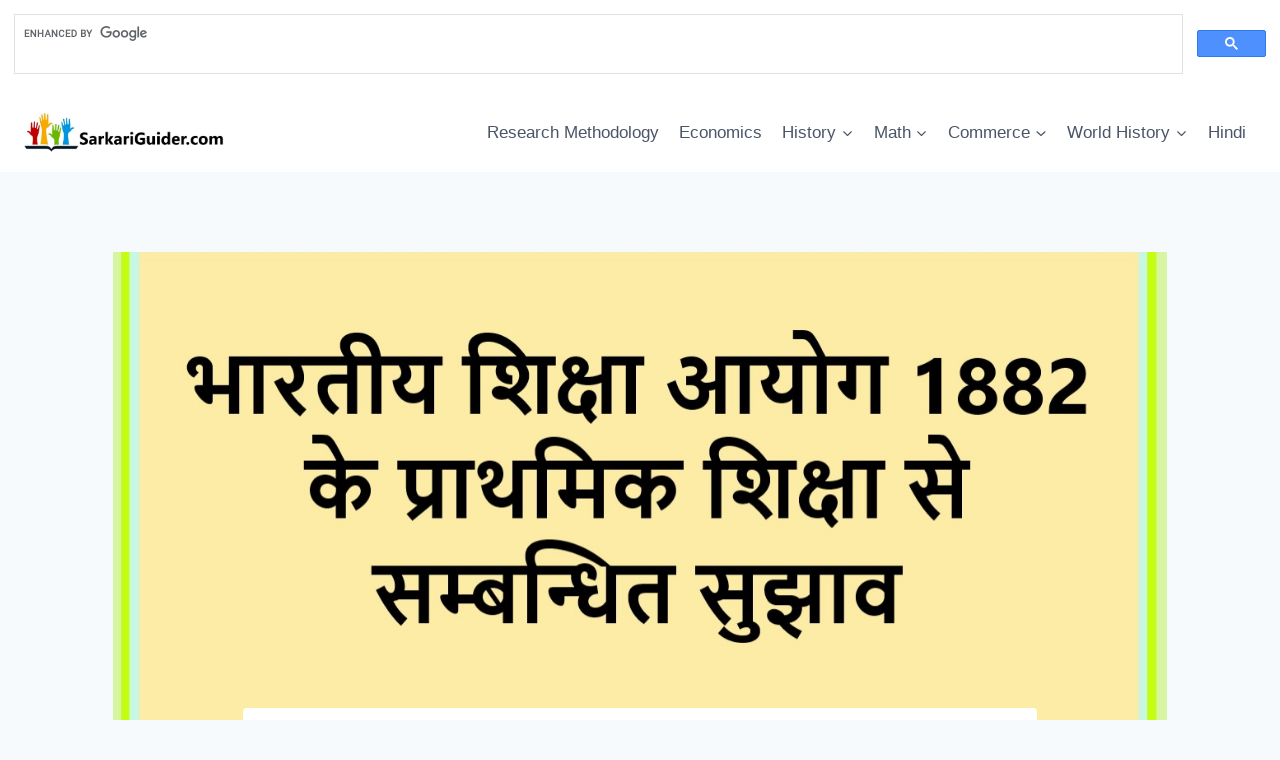

--- FILE ---
content_type: text/html; charset=utf-8
request_url: https://www.google.com/recaptcha/api2/aframe
body_size: 114
content:
<!DOCTYPE HTML><html><head><meta http-equiv="content-type" content="text/html; charset=UTF-8"></head><body><script nonce="BT16fMflSbhy3MEJB5Bk7g">/** Anti-fraud and anti-abuse applications only. See google.com/recaptcha */ try{var clients={'sodar':'https://pagead2.googlesyndication.com/pagead/sodar?'};window.addEventListener("message",function(a){try{if(a.source===window.parent){var b=JSON.parse(a.data);var c=clients[b['id']];if(c){var d=document.createElement('img');d.src=c+b['params']+'&rc='+(localStorage.getItem("rc::a")?sessionStorage.getItem("rc::b"):"");window.document.body.appendChild(d);sessionStorage.setItem("rc::e",parseInt(sessionStorage.getItem("rc::e")||0)+1);localStorage.setItem("rc::h",'1768593678314');}}}catch(b){}});window.parent.postMessage("_grecaptcha_ready", "*");}catch(b){}</script></body></html>